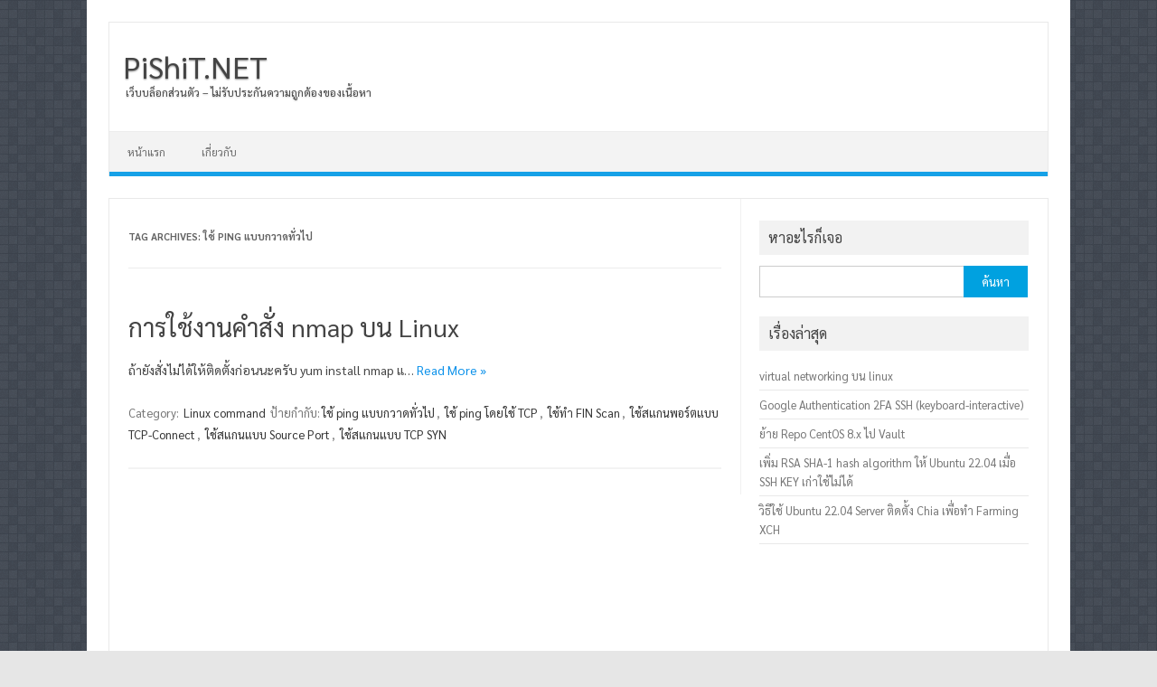

--- FILE ---
content_type: text/html; charset=utf-8
request_url: https://www.google.com/recaptcha/api2/aframe
body_size: 263
content:
<!DOCTYPE HTML><html><head><meta http-equiv="content-type" content="text/html; charset=UTF-8"></head><body><script nonce="noFNUZz87n0iFq35si-sig">/** Anti-fraud and anti-abuse applications only. See google.com/recaptcha */ try{var clients={'sodar':'https://pagead2.googlesyndication.com/pagead/sodar?'};window.addEventListener("message",function(a){try{if(a.source===window.parent){var b=JSON.parse(a.data);var c=clients[b['id']];if(c){var d=document.createElement('img');d.src=c+b['params']+'&rc='+(localStorage.getItem("rc::a")?sessionStorage.getItem("rc::b"):"");window.document.body.appendChild(d);sessionStorage.setItem("rc::e",parseInt(sessionStorage.getItem("rc::e")||0)+1);localStorage.setItem("rc::h",'1768991676872');}}}catch(b){}});window.parent.postMessage("_grecaptcha_ready", "*");}catch(b){}</script></body></html>